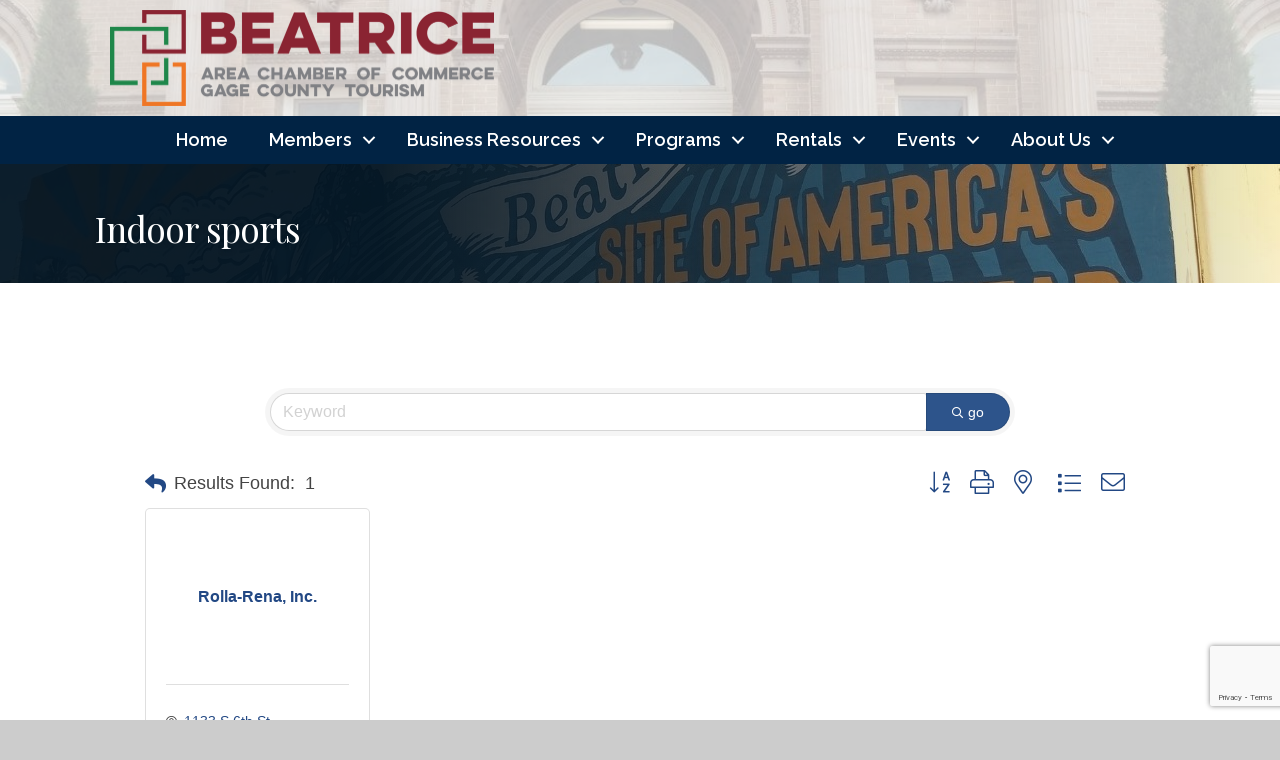

--- FILE ---
content_type: text/html; charset=utf-8
request_url: https://www.google.com/recaptcha/enterprise/anchor?ar=1&k=6LfI_T8rAAAAAMkWHrLP_GfSf3tLy9tKa839wcWa&co=aHR0cHM6Ly9uZWJyYXNrYS5iZWF0cmljZWNoYW1iZXIuY29tOjQ0Mw..&hl=en&v=PoyoqOPhxBO7pBk68S4YbpHZ&size=invisible&anchor-ms=20000&execute-ms=30000&cb=pqbklw6jrl2o
body_size: 48741
content:
<!DOCTYPE HTML><html dir="ltr" lang="en"><head><meta http-equiv="Content-Type" content="text/html; charset=UTF-8">
<meta http-equiv="X-UA-Compatible" content="IE=edge">
<title>reCAPTCHA</title>
<style type="text/css">
/* cyrillic-ext */
@font-face {
  font-family: 'Roboto';
  font-style: normal;
  font-weight: 400;
  font-stretch: 100%;
  src: url(//fonts.gstatic.com/s/roboto/v48/KFO7CnqEu92Fr1ME7kSn66aGLdTylUAMa3GUBHMdazTgWw.woff2) format('woff2');
  unicode-range: U+0460-052F, U+1C80-1C8A, U+20B4, U+2DE0-2DFF, U+A640-A69F, U+FE2E-FE2F;
}
/* cyrillic */
@font-face {
  font-family: 'Roboto';
  font-style: normal;
  font-weight: 400;
  font-stretch: 100%;
  src: url(//fonts.gstatic.com/s/roboto/v48/KFO7CnqEu92Fr1ME7kSn66aGLdTylUAMa3iUBHMdazTgWw.woff2) format('woff2');
  unicode-range: U+0301, U+0400-045F, U+0490-0491, U+04B0-04B1, U+2116;
}
/* greek-ext */
@font-face {
  font-family: 'Roboto';
  font-style: normal;
  font-weight: 400;
  font-stretch: 100%;
  src: url(//fonts.gstatic.com/s/roboto/v48/KFO7CnqEu92Fr1ME7kSn66aGLdTylUAMa3CUBHMdazTgWw.woff2) format('woff2');
  unicode-range: U+1F00-1FFF;
}
/* greek */
@font-face {
  font-family: 'Roboto';
  font-style: normal;
  font-weight: 400;
  font-stretch: 100%;
  src: url(//fonts.gstatic.com/s/roboto/v48/KFO7CnqEu92Fr1ME7kSn66aGLdTylUAMa3-UBHMdazTgWw.woff2) format('woff2');
  unicode-range: U+0370-0377, U+037A-037F, U+0384-038A, U+038C, U+038E-03A1, U+03A3-03FF;
}
/* math */
@font-face {
  font-family: 'Roboto';
  font-style: normal;
  font-weight: 400;
  font-stretch: 100%;
  src: url(//fonts.gstatic.com/s/roboto/v48/KFO7CnqEu92Fr1ME7kSn66aGLdTylUAMawCUBHMdazTgWw.woff2) format('woff2');
  unicode-range: U+0302-0303, U+0305, U+0307-0308, U+0310, U+0312, U+0315, U+031A, U+0326-0327, U+032C, U+032F-0330, U+0332-0333, U+0338, U+033A, U+0346, U+034D, U+0391-03A1, U+03A3-03A9, U+03B1-03C9, U+03D1, U+03D5-03D6, U+03F0-03F1, U+03F4-03F5, U+2016-2017, U+2034-2038, U+203C, U+2040, U+2043, U+2047, U+2050, U+2057, U+205F, U+2070-2071, U+2074-208E, U+2090-209C, U+20D0-20DC, U+20E1, U+20E5-20EF, U+2100-2112, U+2114-2115, U+2117-2121, U+2123-214F, U+2190, U+2192, U+2194-21AE, U+21B0-21E5, U+21F1-21F2, U+21F4-2211, U+2213-2214, U+2216-22FF, U+2308-230B, U+2310, U+2319, U+231C-2321, U+2336-237A, U+237C, U+2395, U+239B-23B7, U+23D0, U+23DC-23E1, U+2474-2475, U+25AF, U+25B3, U+25B7, U+25BD, U+25C1, U+25CA, U+25CC, U+25FB, U+266D-266F, U+27C0-27FF, U+2900-2AFF, U+2B0E-2B11, U+2B30-2B4C, U+2BFE, U+3030, U+FF5B, U+FF5D, U+1D400-1D7FF, U+1EE00-1EEFF;
}
/* symbols */
@font-face {
  font-family: 'Roboto';
  font-style: normal;
  font-weight: 400;
  font-stretch: 100%;
  src: url(//fonts.gstatic.com/s/roboto/v48/KFO7CnqEu92Fr1ME7kSn66aGLdTylUAMaxKUBHMdazTgWw.woff2) format('woff2');
  unicode-range: U+0001-000C, U+000E-001F, U+007F-009F, U+20DD-20E0, U+20E2-20E4, U+2150-218F, U+2190, U+2192, U+2194-2199, U+21AF, U+21E6-21F0, U+21F3, U+2218-2219, U+2299, U+22C4-22C6, U+2300-243F, U+2440-244A, U+2460-24FF, U+25A0-27BF, U+2800-28FF, U+2921-2922, U+2981, U+29BF, U+29EB, U+2B00-2BFF, U+4DC0-4DFF, U+FFF9-FFFB, U+10140-1018E, U+10190-1019C, U+101A0, U+101D0-101FD, U+102E0-102FB, U+10E60-10E7E, U+1D2C0-1D2D3, U+1D2E0-1D37F, U+1F000-1F0FF, U+1F100-1F1AD, U+1F1E6-1F1FF, U+1F30D-1F30F, U+1F315, U+1F31C, U+1F31E, U+1F320-1F32C, U+1F336, U+1F378, U+1F37D, U+1F382, U+1F393-1F39F, U+1F3A7-1F3A8, U+1F3AC-1F3AF, U+1F3C2, U+1F3C4-1F3C6, U+1F3CA-1F3CE, U+1F3D4-1F3E0, U+1F3ED, U+1F3F1-1F3F3, U+1F3F5-1F3F7, U+1F408, U+1F415, U+1F41F, U+1F426, U+1F43F, U+1F441-1F442, U+1F444, U+1F446-1F449, U+1F44C-1F44E, U+1F453, U+1F46A, U+1F47D, U+1F4A3, U+1F4B0, U+1F4B3, U+1F4B9, U+1F4BB, U+1F4BF, U+1F4C8-1F4CB, U+1F4D6, U+1F4DA, U+1F4DF, U+1F4E3-1F4E6, U+1F4EA-1F4ED, U+1F4F7, U+1F4F9-1F4FB, U+1F4FD-1F4FE, U+1F503, U+1F507-1F50B, U+1F50D, U+1F512-1F513, U+1F53E-1F54A, U+1F54F-1F5FA, U+1F610, U+1F650-1F67F, U+1F687, U+1F68D, U+1F691, U+1F694, U+1F698, U+1F6AD, U+1F6B2, U+1F6B9-1F6BA, U+1F6BC, U+1F6C6-1F6CF, U+1F6D3-1F6D7, U+1F6E0-1F6EA, U+1F6F0-1F6F3, U+1F6F7-1F6FC, U+1F700-1F7FF, U+1F800-1F80B, U+1F810-1F847, U+1F850-1F859, U+1F860-1F887, U+1F890-1F8AD, U+1F8B0-1F8BB, U+1F8C0-1F8C1, U+1F900-1F90B, U+1F93B, U+1F946, U+1F984, U+1F996, U+1F9E9, U+1FA00-1FA6F, U+1FA70-1FA7C, U+1FA80-1FA89, U+1FA8F-1FAC6, U+1FACE-1FADC, U+1FADF-1FAE9, U+1FAF0-1FAF8, U+1FB00-1FBFF;
}
/* vietnamese */
@font-face {
  font-family: 'Roboto';
  font-style: normal;
  font-weight: 400;
  font-stretch: 100%;
  src: url(//fonts.gstatic.com/s/roboto/v48/KFO7CnqEu92Fr1ME7kSn66aGLdTylUAMa3OUBHMdazTgWw.woff2) format('woff2');
  unicode-range: U+0102-0103, U+0110-0111, U+0128-0129, U+0168-0169, U+01A0-01A1, U+01AF-01B0, U+0300-0301, U+0303-0304, U+0308-0309, U+0323, U+0329, U+1EA0-1EF9, U+20AB;
}
/* latin-ext */
@font-face {
  font-family: 'Roboto';
  font-style: normal;
  font-weight: 400;
  font-stretch: 100%;
  src: url(//fonts.gstatic.com/s/roboto/v48/KFO7CnqEu92Fr1ME7kSn66aGLdTylUAMa3KUBHMdazTgWw.woff2) format('woff2');
  unicode-range: U+0100-02BA, U+02BD-02C5, U+02C7-02CC, U+02CE-02D7, U+02DD-02FF, U+0304, U+0308, U+0329, U+1D00-1DBF, U+1E00-1E9F, U+1EF2-1EFF, U+2020, U+20A0-20AB, U+20AD-20C0, U+2113, U+2C60-2C7F, U+A720-A7FF;
}
/* latin */
@font-face {
  font-family: 'Roboto';
  font-style: normal;
  font-weight: 400;
  font-stretch: 100%;
  src: url(//fonts.gstatic.com/s/roboto/v48/KFO7CnqEu92Fr1ME7kSn66aGLdTylUAMa3yUBHMdazQ.woff2) format('woff2');
  unicode-range: U+0000-00FF, U+0131, U+0152-0153, U+02BB-02BC, U+02C6, U+02DA, U+02DC, U+0304, U+0308, U+0329, U+2000-206F, U+20AC, U+2122, U+2191, U+2193, U+2212, U+2215, U+FEFF, U+FFFD;
}
/* cyrillic-ext */
@font-face {
  font-family: 'Roboto';
  font-style: normal;
  font-weight: 500;
  font-stretch: 100%;
  src: url(//fonts.gstatic.com/s/roboto/v48/KFO7CnqEu92Fr1ME7kSn66aGLdTylUAMa3GUBHMdazTgWw.woff2) format('woff2');
  unicode-range: U+0460-052F, U+1C80-1C8A, U+20B4, U+2DE0-2DFF, U+A640-A69F, U+FE2E-FE2F;
}
/* cyrillic */
@font-face {
  font-family: 'Roboto';
  font-style: normal;
  font-weight: 500;
  font-stretch: 100%;
  src: url(//fonts.gstatic.com/s/roboto/v48/KFO7CnqEu92Fr1ME7kSn66aGLdTylUAMa3iUBHMdazTgWw.woff2) format('woff2');
  unicode-range: U+0301, U+0400-045F, U+0490-0491, U+04B0-04B1, U+2116;
}
/* greek-ext */
@font-face {
  font-family: 'Roboto';
  font-style: normal;
  font-weight: 500;
  font-stretch: 100%;
  src: url(//fonts.gstatic.com/s/roboto/v48/KFO7CnqEu92Fr1ME7kSn66aGLdTylUAMa3CUBHMdazTgWw.woff2) format('woff2');
  unicode-range: U+1F00-1FFF;
}
/* greek */
@font-face {
  font-family: 'Roboto';
  font-style: normal;
  font-weight: 500;
  font-stretch: 100%;
  src: url(//fonts.gstatic.com/s/roboto/v48/KFO7CnqEu92Fr1ME7kSn66aGLdTylUAMa3-UBHMdazTgWw.woff2) format('woff2');
  unicode-range: U+0370-0377, U+037A-037F, U+0384-038A, U+038C, U+038E-03A1, U+03A3-03FF;
}
/* math */
@font-face {
  font-family: 'Roboto';
  font-style: normal;
  font-weight: 500;
  font-stretch: 100%;
  src: url(//fonts.gstatic.com/s/roboto/v48/KFO7CnqEu92Fr1ME7kSn66aGLdTylUAMawCUBHMdazTgWw.woff2) format('woff2');
  unicode-range: U+0302-0303, U+0305, U+0307-0308, U+0310, U+0312, U+0315, U+031A, U+0326-0327, U+032C, U+032F-0330, U+0332-0333, U+0338, U+033A, U+0346, U+034D, U+0391-03A1, U+03A3-03A9, U+03B1-03C9, U+03D1, U+03D5-03D6, U+03F0-03F1, U+03F4-03F5, U+2016-2017, U+2034-2038, U+203C, U+2040, U+2043, U+2047, U+2050, U+2057, U+205F, U+2070-2071, U+2074-208E, U+2090-209C, U+20D0-20DC, U+20E1, U+20E5-20EF, U+2100-2112, U+2114-2115, U+2117-2121, U+2123-214F, U+2190, U+2192, U+2194-21AE, U+21B0-21E5, U+21F1-21F2, U+21F4-2211, U+2213-2214, U+2216-22FF, U+2308-230B, U+2310, U+2319, U+231C-2321, U+2336-237A, U+237C, U+2395, U+239B-23B7, U+23D0, U+23DC-23E1, U+2474-2475, U+25AF, U+25B3, U+25B7, U+25BD, U+25C1, U+25CA, U+25CC, U+25FB, U+266D-266F, U+27C0-27FF, U+2900-2AFF, U+2B0E-2B11, U+2B30-2B4C, U+2BFE, U+3030, U+FF5B, U+FF5D, U+1D400-1D7FF, U+1EE00-1EEFF;
}
/* symbols */
@font-face {
  font-family: 'Roboto';
  font-style: normal;
  font-weight: 500;
  font-stretch: 100%;
  src: url(//fonts.gstatic.com/s/roboto/v48/KFO7CnqEu92Fr1ME7kSn66aGLdTylUAMaxKUBHMdazTgWw.woff2) format('woff2');
  unicode-range: U+0001-000C, U+000E-001F, U+007F-009F, U+20DD-20E0, U+20E2-20E4, U+2150-218F, U+2190, U+2192, U+2194-2199, U+21AF, U+21E6-21F0, U+21F3, U+2218-2219, U+2299, U+22C4-22C6, U+2300-243F, U+2440-244A, U+2460-24FF, U+25A0-27BF, U+2800-28FF, U+2921-2922, U+2981, U+29BF, U+29EB, U+2B00-2BFF, U+4DC0-4DFF, U+FFF9-FFFB, U+10140-1018E, U+10190-1019C, U+101A0, U+101D0-101FD, U+102E0-102FB, U+10E60-10E7E, U+1D2C0-1D2D3, U+1D2E0-1D37F, U+1F000-1F0FF, U+1F100-1F1AD, U+1F1E6-1F1FF, U+1F30D-1F30F, U+1F315, U+1F31C, U+1F31E, U+1F320-1F32C, U+1F336, U+1F378, U+1F37D, U+1F382, U+1F393-1F39F, U+1F3A7-1F3A8, U+1F3AC-1F3AF, U+1F3C2, U+1F3C4-1F3C6, U+1F3CA-1F3CE, U+1F3D4-1F3E0, U+1F3ED, U+1F3F1-1F3F3, U+1F3F5-1F3F7, U+1F408, U+1F415, U+1F41F, U+1F426, U+1F43F, U+1F441-1F442, U+1F444, U+1F446-1F449, U+1F44C-1F44E, U+1F453, U+1F46A, U+1F47D, U+1F4A3, U+1F4B0, U+1F4B3, U+1F4B9, U+1F4BB, U+1F4BF, U+1F4C8-1F4CB, U+1F4D6, U+1F4DA, U+1F4DF, U+1F4E3-1F4E6, U+1F4EA-1F4ED, U+1F4F7, U+1F4F9-1F4FB, U+1F4FD-1F4FE, U+1F503, U+1F507-1F50B, U+1F50D, U+1F512-1F513, U+1F53E-1F54A, U+1F54F-1F5FA, U+1F610, U+1F650-1F67F, U+1F687, U+1F68D, U+1F691, U+1F694, U+1F698, U+1F6AD, U+1F6B2, U+1F6B9-1F6BA, U+1F6BC, U+1F6C6-1F6CF, U+1F6D3-1F6D7, U+1F6E0-1F6EA, U+1F6F0-1F6F3, U+1F6F7-1F6FC, U+1F700-1F7FF, U+1F800-1F80B, U+1F810-1F847, U+1F850-1F859, U+1F860-1F887, U+1F890-1F8AD, U+1F8B0-1F8BB, U+1F8C0-1F8C1, U+1F900-1F90B, U+1F93B, U+1F946, U+1F984, U+1F996, U+1F9E9, U+1FA00-1FA6F, U+1FA70-1FA7C, U+1FA80-1FA89, U+1FA8F-1FAC6, U+1FACE-1FADC, U+1FADF-1FAE9, U+1FAF0-1FAF8, U+1FB00-1FBFF;
}
/* vietnamese */
@font-face {
  font-family: 'Roboto';
  font-style: normal;
  font-weight: 500;
  font-stretch: 100%;
  src: url(//fonts.gstatic.com/s/roboto/v48/KFO7CnqEu92Fr1ME7kSn66aGLdTylUAMa3OUBHMdazTgWw.woff2) format('woff2');
  unicode-range: U+0102-0103, U+0110-0111, U+0128-0129, U+0168-0169, U+01A0-01A1, U+01AF-01B0, U+0300-0301, U+0303-0304, U+0308-0309, U+0323, U+0329, U+1EA0-1EF9, U+20AB;
}
/* latin-ext */
@font-face {
  font-family: 'Roboto';
  font-style: normal;
  font-weight: 500;
  font-stretch: 100%;
  src: url(//fonts.gstatic.com/s/roboto/v48/KFO7CnqEu92Fr1ME7kSn66aGLdTylUAMa3KUBHMdazTgWw.woff2) format('woff2');
  unicode-range: U+0100-02BA, U+02BD-02C5, U+02C7-02CC, U+02CE-02D7, U+02DD-02FF, U+0304, U+0308, U+0329, U+1D00-1DBF, U+1E00-1E9F, U+1EF2-1EFF, U+2020, U+20A0-20AB, U+20AD-20C0, U+2113, U+2C60-2C7F, U+A720-A7FF;
}
/* latin */
@font-face {
  font-family: 'Roboto';
  font-style: normal;
  font-weight: 500;
  font-stretch: 100%;
  src: url(//fonts.gstatic.com/s/roboto/v48/KFO7CnqEu92Fr1ME7kSn66aGLdTylUAMa3yUBHMdazQ.woff2) format('woff2');
  unicode-range: U+0000-00FF, U+0131, U+0152-0153, U+02BB-02BC, U+02C6, U+02DA, U+02DC, U+0304, U+0308, U+0329, U+2000-206F, U+20AC, U+2122, U+2191, U+2193, U+2212, U+2215, U+FEFF, U+FFFD;
}
/* cyrillic-ext */
@font-face {
  font-family: 'Roboto';
  font-style: normal;
  font-weight: 900;
  font-stretch: 100%;
  src: url(//fonts.gstatic.com/s/roboto/v48/KFO7CnqEu92Fr1ME7kSn66aGLdTylUAMa3GUBHMdazTgWw.woff2) format('woff2');
  unicode-range: U+0460-052F, U+1C80-1C8A, U+20B4, U+2DE0-2DFF, U+A640-A69F, U+FE2E-FE2F;
}
/* cyrillic */
@font-face {
  font-family: 'Roboto';
  font-style: normal;
  font-weight: 900;
  font-stretch: 100%;
  src: url(//fonts.gstatic.com/s/roboto/v48/KFO7CnqEu92Fr1ME7kSn66aGLdTylUAMa3iUBHMdazTgWw.woff2) format('woff2');
  unicode-range: U+0301, U+0400-045F, U+0490-0491, U+04B0-04B1, U+2116;
}
/* greek-ext */
@font-face {
  font-family: 'Roboto';
  font-style: normal;
  font-weight: 900;
  font-stretch: 100%;
  src: url(//fonts.gstatic.com/s/roboto/v48/KFO7CnqEu92Fr1ME7kSn66aGLdTylUAMa3CUBHMdazTgWw.woff2) format('woff2');
  unicode-range: U+1F00-1FFF;
}
/* greek */
@font-face {
  font-family: 'Roboto';
  font-style: normal;
  font-weight: 900;
  font-stretch: 100%;
  src: url(//fonts.gstatic.com/s/roboto/v48/KFO7CnqEu92Fr1ME7kSn66aGLdTylUAMa3-UBHMdazTgWw.woff2) format('woff2');
  unicode-range: U+0370-0377, U+037A-037F, U+0384-038A, U+038C, U+038E-03A1, U+03A3-03FF;
}
/* math */
@font-face {
  font-family: 'Roboto';
  font-style: normal;
  font-weight: 900;
  font-stretch: 100%;
  src: url(//fonts.gstatic.com/s/roboto/v48/KFO7CnqEu92Fr1ME7kSn66aGLdTylUAMawCUBHMdazTgWw.woff2) format('woff2');
  unicode-range: U+0302-0303, U+0305, U+0307-0308, U+0310, U+0312, U+0315, U+031A, U+0326-0327, U+032C, U+032F-0330, U+0332-0333, U+0338, U+033A, U+0346, U+034D, U+0391-03A1, U+03A3-03A9, U+03B1-03C9, U+03D1, U+03D5-03D6, U+03F0-03F1, U+03F4-03F5, U+2016-2017, U+2034-2038, U+203C, U+2040, U+2043, U+2047, U+2050, U+2057, U+205F, U+2070-2071, U+2074-208E, U+2090-209C, U+20D0-20DC, U+20E1, U+20E5-20EF, U+2100-2112, U+2114-2115, U+2117-2121, U+2123-214F, U+2190, U+2192, U+2194-21AE, U+21B0-21E5, U+21F1-21F2, U+21F4-2211, U+2213-2214, U+2216-22FF, U+2308-230B, U+2310, U+2319, U+231C-2321, U+2336-237A, U+237C, U+2395, U+239B-23B7, U+23D0, U+23DC-23E1, U+2474-2475, U+25AF, U+25B3, U+25B7, U+25BD, U+25C1, U+25CA, U+25CC, U+25FB, U+266D-266F, U+27C0-27FF, U+2900-2AFF, U+2B0E-2B11, U+2B30-2B4C, U+2BFE, U+3030, U+FF5B, U+FF5D, U+1D400-1D7FF, U+1EE00-1EEFF;
}
/* symbols */
@font-face {
  font-family: 'Roboto';
  font-style: normal;
  font-weight: 900;
  font-stretch: 100%;
  src: url(//fonts.gstatic.com/s/roboto/v48/KFO7CnqEu92Fr1ME7kSn66aGLdTylUAMaxKUBHMdazTgWw.woff2) format('woff2');
  unicode-range: U+0001-000C, U+000E-001F, U+007F-009F, U+20DD-20E0, U+20E2-20E4, U+2150-218F, U+2190, U+2192, U+2194-2199, U+21AF, U+21E6-21F0, U+21F3, U+2218-2219, U+2299, U+22C4-22C6, U+2300-243F, U+2440-244A, U+2460-24FF, U+25A0-27BF, U+2800-28FF, U+2921-2922, U+2981, U+29BF, U+29EB, U+2B00-2BFF, U+4DC0-4DFF, U+FFF9-FFFB, U+10140-1018E, U+10190-1019C, U+101A0, U+101D0-101FD, U+102E0-102FB, U+10E60-10E7E, U+1D2C0-1D2D3, U+1D2E0-1D37F, U+1F000-1F0FF, U+1F100-1F1AD, U+1F1E6-1F1FF, U+1F30D-1F30F, U+1F315, U+1F31C, U+1F31E, U+1F320-1F32C, U+1F336, U+1F378, U+1F37D, U+1F382, U+1F393-1F39F, U+1F3A7-1F3A8, U+1F3AC-1F3AF, U+1F3C2, U+1F3C4-1F3C6, U+1F3CA-1F3CE, U+1F3D4-1F3E0, U+1F3ED, U+1F3F1-1F3F3, U+1F3F5-1F3F7, U+1F408, U+1F415, U+1F41F, U+1F426, U+1F43F, U+1F441-1F442, U+1F444, U+1F446-1F449, U+1F44C-1F44E, U+1F453, U+1F46A, U+1F47D, U+1F4A3, U+1F4B0, U+1F4B3, U+1F4B9, U+1F4BB, U+1F4BF, U+1F4C8-1F4CB, U+1F4D6, U+1F4DA, U+1F4DF, U+1F4E3-1F4E6, U+1F4EA-1F4ED, U+1F4F7, U+1F4F9-1F4FB, U+1F4FD-1F4FE, U+1F503, U+1F507-1F50B, U+1F50D, U+1F512-1F513, U+1F53E-1F54A, U+1F54F-1F5FA, U+1F610, U+1F650-1F67F, U+1F687, U+1F68D, U+1F691, U+1F694, U+1F698, U+1F6AD, U+1F6B2, U+1F6B9-1F6BA, U+1F6BC, U+1F6C6-1F6CF, U+1F6D3-1F6D7, U+1F6E0-1F6EA, U+1F6F0-1F6F3, U+1F6F7-1F6FC, U+1F700-1F7FF, U+1F800-1F80B, U+1F810-1F847, U+1F850-1F859, U+1F860-1F887, U+1F890-1F8AD, U+1F8B0-1F8BB, U+1F8C0-1F8C1, U+1F900-1F90B, U+1F93B, U+1F946, U+1F984, U+1F996, U+1F9E9, U+1FA00-1FA6F, U+1FA70-1FA7C, U+1FA80-1FA89, U+1FA8F-1FAC6, U+1FACE-1FADC, U+1FADF-1FAE9, U+1FAF0-1FAF8, U+1FB00-1FBFF;
}
/* vietnamese */
@font-face {
  font-family: 'Roboto';
  font-style: normal;
  font-weight: 900;
  font-stretch: 100%;
  src: url(//fonts.gstatic.com/s/roboto/v48/KFO7CnqEu92Fr1ME7kSn66aGLdTylUAMa3OUBHMdazTgWw.woff2) format('woff2');
  unicode-range: U+0102-0103, U+0110-0111, U+0128-0129, U+0168-0169, U+01A0-01A1, U+01AF-01B0, U+0300-0301, U+0303-0304, U+0308-0309, U+0323, U+0329, U+1EA0-1EF9, U+20AB;
}
/* latin-ext */
@font-face {
  font-family: 'Roboto';
  font-style: normal;
  font-weight: 900;
  font-stretch: 100%;
  src: url(//fonts.gstatic.com/s/roboto/v48/KFO7CnqEu92Fr1ME7kSn66aGLdTylUAMa3KUBHMdazTgWw.woff2) format('woff2');
  unicode-range: U+0100-02BA, U+02BD-02C5, U+02C7-02CC, U+02CE-02D7, U+02DD-02FF, U+0304, U+0308, U+0329, U+1D00-1DBF, U+1E00-1E9F, U+1EF2-1EFF, U+2020, U+20A0-20AB, U+20AD-20C0, U+2113, U+2C60-2C7F, U+A720-A7FF;
}
/* latin */
@font-face {
  font-family: 'Roboto';
  font-style: normal;
  font-weight: 900;
  font-stretch: 100%;
  src: url(//fonts.gstatic.com/s/roboto/v48/KFO7CnqEu92Fr1ME7kSn66aGLdTylUAMa3yUBHMdazQ.woff2) format('woff2');
  unicode-range: U+0000-00FF, U+0131, U+0152-0153, U+02BB-02BC, U+02C6, U+02DA, U+02DC, U+0304, U+0308, U+0329, U+2000-206F, U+20AC, U+2122, U+2191, U+2193, U+2212, U+2215, U+FEFF, U+FFFD;
}

</style>
<link rel="stylesheet" type="text/css" href="https://www.gstatic.com/recaptcha/releases/PoyoqOPhxBO7pBk68S4YbpHZ/styles__ltr.css">
<script nonce="R1FEZzd3mEkXb6_oxv5Rpw" type="text/javascript">window['__recaptcha_api'] = 'https://www.google.com/recaptcha/enterprise/';</script>
<script type="text/javascript" src="https://www.gstatic.com/recaptcha/releases/PoyoqOPhxBO7pBk68S4YbpHZ/recaptcha__en.js" nonce="R1FEZzd3mEkXb6_oxv5Rpw">
      
    </script></head>
<body><div id="rc-anchor-alert" class="rc-anchor-alert"></div>
<input type="hidden" id="recaptcha-token" value="[base64]">
<script type="text/javascript" nonce="R1FEZzd3mEkXb6_oxv5Rpw">
      recaptcha.anchor.Main.init("[\x22ainput\x22,[\x22bgdata\x22,\x22\x22,\[base64]/[base64]/[base64]/ZyhXLGgpOnEoW04sMjEsbF0sVywwKSxoKSxmYWxzZSxmYWxzZSl9Y2F0Y2goayl7RygzNTgsVyk/[base64]/[base64]/[base64]/[base64]/[base64]/[base64]/[base64]/bmV3IEJbT10oRFswXSk6dz09Mj9uZXcgQltPXShEWzBdLERbMV0pOnc9PTM/bmV3IEJbT10oRFswXSxEWzFdLERbMl0pOnc9PTQ/[base64]/[base64]/[base64]/[base64]/[base64]\\u003d\x22,\[base64]\\u003d\\u003d\x22,\x22w7VaAsO/eWLCvFd8w6oiHGFEMUzCrsKmwoYeUcOBw77Dq8O2w7BFVxhbKsOsw4lGw4FVLS4aT2PCo8KYFErDusO6w5Q9IijDgMKWwq3CvGPDmj3Dl8KIennDsg0oDlbDosO2wpfClcKhRsOhD09LwoE4w6/CgcOSw7PDsRAfZXFUOw1Fw6ZZwpI/w6kwRMKEwoVdwqYmwqXCosODEsKnKi9vci7DjsO9w60/EMKDwoc+XsK6wpldGcOVKsOlb8O5M8KswrrDjxjDtMKNVGtgf8ODw7xswr/Cv3dOX8KFwpgUJxPCjh45MCk+WT7DsMK8w7zChlvClsKFw408w4Ucwq4TLcOPwr8vw4MHw6nDtH5GK8KWw58Ew5kGwrbCskEPN2bCu8O/VzMbw6LCvsOIwovCrnHDtcKQC0odMEYWwrgswqLDpA/Cn1VywqxiX2LCmcKcT8OoY8KqwrTDucKJwo7CrwPDhG4mw6nDmsKZwqhzecK7CXLCt8O2XHTDpT93w45KwrITFxPCtUpsw7rCvsKIwqErw7Eewp/[base64]/[base64]/[base64]/DnsK6w7DCtsOfw6bDtjQHwqcqw6/DocOjwr3DvG3Cq8O6w5RqGhItC0XDjixNcjPDnTHDjCAaWMKdwqvDkkLCtgRPJsKTw4BiJsK7MDzCucK/[base64]/[base64]/CmMKoSMK6fBUUJMOWwoUPbcOdwolGacKmPA5jwqNzI8OewqfCqsOVQjlEwrhOw4XCuDjCi8KDw5NmEh7CtsKRw73CgxVGHcKTwrDDoEXDo8KQw7cPw6prFn3CisKRw4jDp1bCiMK/fsO/KiVewoTCiRszTCo6wo1yw63CpcO/wq/DmMOJwoLDhVHCncKGw5gUw68fw61UMMKSwqvCvUjCsyfCgD1oJ8KFG8KBCFViw6A5eMOiwooBwqRsXcKww7g2w5FzS8Omw49bDsOeAMOYw5o8wooML8OqwpBMfTBbV0dww6MTBTjDiHxawr3DoGvDnsKydBfClcKowq/DgsOMwrg9wponYBRhDG9ofMK7w6E/GE8Mw6QseMKYwpPDp8OLSjjDicKsw55pBCvCtBwTwpJewptZbsKewpnCoGwfRsODw4EswoHDlzHCv8OlF8O/M8KOHk3DnQXCvcOyw5zCtgwyXcOKw57ChcOWFm/[base64]/wpkswowKwpAjwo9qwqMSIkHDiFgEEA3CisO9w4cTGsKwwoZMw43CoRDClxdew7/[base64]/Dl8Ouw53CiypcVMOYw7fCncKkwqVzwrwlSsKXLm7Dm2PCj8KSwrPCjMKSwrB3woLDp3/CsC/Cs8Kww71KGUpOXQbCqnTDnl7Cn8OjwqfCjsOUCMOGM8O2w4hQXMKmwoJowpZZw4Ecw6VsH8OFwp3CvDvDgMKXMVAXP8OEwofDuyMMwoZuT8OSPcOpfgHCqXtIc2zCuzMlw6Y7f8KWL8KCw73Dq13CmTrDncKfasKowovCt0/DtWHCrgnDuhYADsOBwrnCnhItwodtw5rCgEdmC08OOl0RwpvDphzDhcOFejjCvMOMbEd6wrABwoZ+w4Vcw6LDsE4xw43DgDnCo8OGP1nCjCsXw7LCpB4nH3jCrT8iRMOSb0TCtCEuw4jDlsKCwoEBSUjCihkzBsK7GcObwo/[base64]/DsRBZw6lDw5DDksKOwo/Ci1zCosOGwogqwpDCj8OfbsK6OjMTwp0qIcOmJsKOXGQda8KiwojClzHDrlRIw5ZtHMKDwqnDr8Ohw6dfZMOqw4/Cn3LCknAyc0oGw6s9ED7Ct8O4w7cTEDZhI3khwrUXw71aVcO3BTEEwpQAw4lUeRHDpMOEwr9hw6zDjkdUfcOlfiBmR8Oow7fDhcOgOcKFMcOzXcO8w4M+O016wpRmCmnCqDnCs8KJw6Eiw4A/[base64]/wpvCs8KAwo7CpHMHw4AmDBvDisK3w6h3VsOtQ0o2w7QjRcKlwrPChHlKwqPCr1vCg8ODw7sdTRDDo8K/wrwfQzTDlcOqJcOKSsOKw4YJw6weGTjDt8OeCsOzE8ODNEfDjV0pw5jCtcO6DkHCqEHCiyhew5DChSIHDMOMFMO5wp3CvHwCwp3Dl0PDgXvCv0/CqnbCo2zCm8KjwrIKQ8KNXFLDng3Cl8OyccOTdnzDnUjChkPDsWrCosK9Ij9Fwr5bw6vDq8K2w7rDs3DCpsO1wrTClsOUeA/CmT/DoMOLDsKXaMOAdsOwY8KRw47DkcOEw7VjUETCiQnCisOvYcKGwq7Cn8OoO1F+AsOyw6obLhMrw598IirDm8OWI8KUw5pJU8O6wr8jw7nDgsOJw6nCjcO7w6PCrMK0WR/CvCF+woDDtDfCj2bCnMKED8Ohw6RQHcO1w4RPbsKZw6pOfXs+w5VIwrDClsK5w5LDr8OXbkgoXMOBwpjCp2rCucOzaMKUwrLDpcOWw7PCjQrCpcO5wpQYfsO1ClxQD8OkLgbDnFc0DsO2NcKSw61tBcOCw5/CqQMECGItw6AFwpfDq8OXwrHCscKedx5EasKqw6U5wqvCiVwhUsK/wobCkcODNWxpTcOiwpp9wqnDjsOODXrCjB/[base64]/wobCtVPChkMwwrxjwoXDjsK4LSNGw6g8wofDlMOow55iIUPDkcOhGcOib8K5HHk8Yz8QScOFwqpEElLDlsKGe8KpXsKlwrbCvMOfw7ZtHcKSV8KyHG5WVcK4XcKHOsKhw6gQGsOGwqTDosKlZXvDkm/DlcKMDMKAwpccw7LDpsOKw6TCo8K/MmDDoMOgNXDDnMO0w6jCicKZWl3CvcKwasKawrUvwqLDgcK/VhPCrXt+R8KowoHCuyHCvkJBdnjCvsKPXjvCjifCuMOpL3Q3UmvCpkDCscKwICbDu0nCsMKvZ8OVw4Qkw5vDi8ONwokgw7jDtix+wq7CpU3CpRHDucOJwp4DL3fCp8OEwobCpCvCs8O8VsOjwrtLEcOOATLCusK0wrfCr0rDu2Y8wqxcE3cfb04iw5g/wojCqkFiHcKjw7F9csK5w7fCk8O0wqXDtS9Pwrp1w4gPw6pnFDvDgXQpIcKuwrDDowzDg0Q5D0nCq8OqFMOEw7bDvnXCoChDw4wKwpHCpTnDrhjDh8OZEsO2w4o/[base64]/[base64]/CiH7Dn2UVe0h7w4lObcK4w6XCo8K9wqDCvsK0w7Jkwpltw4low4Q4w4rCrmvCn8KVMcKNaWt6K8KtwotBeMOmKiF9Y8OCMTjCixUBw79RVcKoD2TCpAvCgcK0GcOBw6bDt3jCqArDnQd/O8Oxw4/CiBlbWQHCv8KuLsKFw5wtw68jw7DCksKXG30ZDG9nNsKSQMKCJ8OrUMOzUzVBMBRCwrwoNcKpSMKPUMOewpTDuMOrw6IzwojCvxI3w6s4w4LCiMKfaMKVIXwBwpvDvzAAfmduSyARwpxIRcOpw6/DpSfDgWbCu0UuMMOEOMKWw7zDksK2BC3DjsKPfnTDg8OWKsOWDj9tI8O7wqbDl8KYwrrCjn3DjcOXN8ONw47Dq8KxJcKgGMKww7dyEWMEw6DCpV/DocOvUlPCl3LCnWN3w67DuzZDCsKVwpTCoUXCqws1w6Mzw7DCglPCh0HDklzDg8ONEMOZw7ISVcO+OEXDmsOHw6nDqmoqBsOPwqLDg03Cl31sEsK1SkzDoMK5c1HCrRPDisKUF8O/woxVRyDCqRjCjC4Bw6jDnFvCksOCwpUWVRJbRRhODF09FMO8woghZ0XClMOpworClMOlw5TDul3CvsKpw7HDpMOww6MsUyrDiUcdwpPCjMOZDcOjw4nDjT/Cn39Fw5ASwpRMRcO/wq/Ct8OuShNBJT7DpRROwq/DhMKKw5NWT0XDpGAjw7RzaMO9wrDClGoCw49pRsOBwrAUw4cPfX0SwqofMTE5IQvCucO6w5gYw7XCnmNqHMKGbcKxwpFwLRnCrhMEw4ELFcOfwrFZRxvDicOcwpkzTnM+wrLCkkwXEn8Cwo05e8KPbsO5LVJVXMOgDS7DqC/CuB8IBAp9d8KTw6TCk2VDw4oABmUEwqBRYmTCvinClcOScGVCNcOrC8Opw546wpLCqMOzYUBDwp/CsU5bw54IPsO6KwkcYFUvW8KxwpjDg8Opw5jDicOsw69hw4d+FUfCp8K/Y33DjABFw6U4aMKfw7LCgsKnwoHDpcOaw7UBwo4rw5zDgMK9CcKswovDtlZGd27Cg8Kfw5Vyw48LwqIewrLCriE5aCFoHmxMHcO8IcKCe8O6woDDtcKjOMOHw4pswqhkwrccMhrDsDhDVwnCoDLCsMOJw5rCmXNFcsOgw6TDkcK0esOsw4PCiGRKw5/[base64]/CkSwZwpRhIMKVEyt9McOeUsOYw4nCmyPCgBYfEWPCv8KQOjgEZ1dxwpLDgMKLC8KTw5cKw4RWPX8jI8KNZMO1wrHDuMKhDcOWwrkcwpfCpBvCvsONwovCrl4Mw6g4w4/[base64]/CpjXCtVNNwq7CisK/[base64]/[base64]/CkinCkQICw4/DqUjDv0XDkkfCuMOvw7bColxIUMOFwpHCmQpAwq/DijXChiDDqcKUXMKZMV/[base64]/CgcKyw4nDqXgGd8OgFcKGHSrCiwPDrl7DoMO+agzCtw9lwqp+w57CgsKVV2AFwp5jw4nCsmTCmWXDnDfCu8OAZw/ChVccAkE3w4Zsw7LCucOJT00FwpsyNE4gbA4JGx7CvcK/w67DuA3DjBBPbhpbw7DCsGPDlzHDmsKKBXLDmsKSSRbCiMKhMBMlAT12GCpfOU3DpBN8wpl6woUKOMOZWcKvwqrDsB1GMcKeak3CqsKCwq/CicO2wqrDscOIw5HCpRDDo8O6PcKjw7MXwpnCv1TCi2/DqVQow6Fnd8OiKi3DisKAw7ZrYsO4A1rDo1IAw5PDlsKdRcOwwp8zHMO8wooAXMOIw5lhEsKpBcK6awxuwqTDmgzDl8OWBsO0wr3CscOCwqZrw5PCu03CsMOvw5bCulbDosK0wo83w5nDlT5Ywr91OkzCoMOEwoXCnXAUXcOHHcKxDjcnfFLDoMOGwr/[base64]/[base64]/CksKMeQMAw7B0Xi/[base64]/ek56wpzDkcODwqkVDsONw4DCiXcaAcOOwrYnK8Oiw6VeFcO+wpvCrk7CnMOJf8OJAnfDjhQLw5nCmUfDsEQsw5pzUjxddzsMw6VFYhNUwqrDhgFwM8OEXMKHW1xJCALCtsK8woxUw4LDtF5Fw7zCsAIsS8K3DMKYNw3Dsk/Dl8KPM8K9wq3Dm8O0CcKJWsKRCkYqw7Fzw6XCgh5/KsO2wqY+w5/ChcKoMHPDl8Oaw64idnbCtHxcw6zDuHvDqMOWHMOjT8O9esOjPh/[base64]/wrc3GXDDq8KSwo1lwoI5wqPDhcKsw4ENwpxswrDDiMK6wqLChFvDpcO4KgVUXVtnwoUDw6ZoTMKQw6/Ck3RfCE3DtcKjwoBvwooxVMOrw61MfVDCl14Kw5wOw43Cr3DDuH8Uw5DDoWzCuDjCp8Oaw6wBDQcew5VOKsK8XcKEw7XClm7CkA/CjxfDocO2w7/Ds8K/VMOIWsOaw4pgw4oYPSlRa8KZNMO7w41Ofw94bWYlQ8KDDVtCTSTDm8KFwq0KwrA6Vg/DvsOmJ8OSVcK+wrnDrcKdLndww67CvVF1woxKA8KgfsKywprCql/[base64]/DjkHCgMKrJMOKeWkWBl3DlijCrsKVbsKaNcKfbmo1Qj5Ew64Cw7vCjcKgKMOtK8Kuw6V9QwgvwosYDRHDiVN7c1rDrB3CpsKkwpfDicKjw55fBGTDl8Ofw7/DoT5Wwp4VEMKew5XDvTXCrHxlF8Odw4ghE3wAG8O0CcK5Kz7CnC/CvAF+w7DCg3lyw6nDmRptwoTDrkl4e0kfNFDCtMKJEhN/[base64]/EnbDm8OEZWFcEMKAwpbCpzRZwq1TNnceVm7Ct3LDkcKEw4jDs8OyKC3DjsK2w67DhsK1dgdeLVvCl8Oqan/ChhQIwrNVw50CNWfDjsKdw6JyOTB+PMK4w49fK8Kzw4orPFZ/DQDDsHUNBsOAwoVhw5XCoVvDosO/wqF8UMKMPmdrB2Y5wrnDjMO1X8KXw5fDj2RwUyrDmTcxwr9rw5fCpWlDdjBFwobCtgtBc2AVDMO/AMODw71mw6zDvgDDoH5Aw7DDnBcjw6DCrjo3PMO/woRaw7XDo8OAw7TCosKRasOvw4fDjVpbw5xYw7JHAMKFMsK/wp80a8O1wq8Rwq8yRsOnw60gJRHDksO1wpAmwoE7ZsKjO8OswrvDicOoYQsgQinCtF/CoQLDlMOlBcK+wrvCmcOkNw4pJhfDiSQLMDdjFMKww5c0wpAlWDAGfMOTwpJldMO8wp98bcOlw4ICw7TCji/DoQNQEMKHwrHCvcKmw73DkcOjw67Cs8KBw5DCm8K5w61Gw5FrAcOAd8Kxw7hHw6TClyZXNlYhKsOmLy92ecKVFwvDgwNOSX0XwoXCp8OAw7DDrsKYcMO0XsK/eWJow5dlw7TCpUMmbcKmUFjDrljCqcKAAEbCjsKkL8ObfC5/IcOvP8OzDnjDhDdkwrIxwr8eSsOkwo3CvcK9woDDo8Otw6gGw7FKw7TCmljCv8OuwrTCtS3ClcOCwpcKe8KIUx/DlsOLKMKfV8KQwrbCn2jCrMKaQMKQGgIJw6jDscKEw7YjB8KMw7fCoQnCksKiP8KBw4ZQw4PCr8OAwoDDhTUAw6Ahw43DpcOGA8KwwrjCj8KuUsO3GidTw59Nwrl3wr7DqjrCg8K4BxsLw4zDl8KGSTgew47Cj8Otw4ElwobDiMOfw4PDk1V3e1DCkgclwp/Dv8ORQR3CjsOWc8KTEsKmwpjDgTdPwo7CnwgKLUXDn8OIb2R1QRBEwqFzw7ZYM8KWU8KWe3wGMU7DkMKueBp2wolSwrZELcKSSFkZwr/DlQ52w5PCgyVSworCusKuRVBaa2tBFSkBw5/DmcO4wpobwqrDvUvDp8OmHMK+KnXDu8KZf8KMwrLCgRPDq8O2ZsK4CEfCgCLDpsOcEDfChgvDkMKTScKVFlIzRlBTYlHChsKWw5kAwoNnGi09wqTCh8OLw6/CsMK4wobCqXI7AcOXYjTDvBcawpzCj8O4EcOhwr3Cv1PCksOUwqRQJ8KXwpHDmcOpWy48e8Kqw5LCrWA7Y1pZw4nDtsKMwok4YyjCvcKTw7TDvsOywonCoigKw5d2w7TDgTDDgsO6flNrJHE3w45oRsOsw7Jaf1LDrcK+wqHDsnA/A8KOLcKFwr8Cw4doG8K7TUDDoXUXbsOtwoV1wrsmb0tOwqYUbnPCrQTDmcKFw75gNsK+MGnDusOpw6rDpgPDqsOVw5zChcKsGMOjAhTCscKpw57DnzwfXzjDpDHDiWDDtcKwUgYrZcKpFMOvGkgQHA0iw41FR17DmHF1ISAeG8O3BxbCtsOAwoTDizE+D8OOd3/DvhzDmsKSfjVTwrs2FVXCiycDw5/DrUvDr8OKfXjCmsOfw75lBcO6BcOyPH/CqydKwq7CmR7Cr8KVwq7DjMKqGBh9wrhxwrQyb8K+EMO5wpbDploew43DqWFjw6bDtXzCp3ElwpgqZcOxb8OtwqkEdkrDpWsZc8KTC3PDn8Kjw5xMwrh6w54YwoXDgsKnw4XCsFvDu00YXcOnTHZ/O03Dsz9OwqDCmRPCrsOABER5w5IgFU5fw4TCr8OIC2LCqGEBfcOuLMKXLMKvNsO9woxww6HCoCEwNWnDgVrDk3nCnjtlVsK9w4ZlD8OVG3cEwo3DvMOlN0RQYsOYJMKawp/CqCLDljIEHEZXwr3Cs0rDvWbDo3FsBBh+w6TCsEvDo8O4w7Ysw5hfAGRow55sEidQK8OPw48bw4wfw6F9wqHDu8KJw7jCsgXDsA/Dl8KkSkNbbn3CksOSwo7CuGzDoSltQwXDksKxbcOuw65EbsKow7DDosKUc8KwOsO/wogsw55sw7dAwqPCk2DCpHQWYMKhw51Ew7I3bnpzwp8EwonDksK8w7HDv05/fsKgwoPCsD5vwpnCoMOsd8OOEVnDvC3Cj3jCksKsDUrDpsO+K8OEwp0cDlA6MFLCvcOrFRjDrGkAIR1+LXPClU/DtsOyOcOfHcOQCHHDoGvCvhvDnwhHwq4MGsODbMOqw6/Cmw0eE3DCssKBMCZHw5stwrx5wqgWeAAWwrE5EV3CkynCjX8Iwp7DvcKLw4F3w7vDr8KnVHQ0DMK6bsKiw7wwR8OfwoB9Ln46w47DmAcSfcOyasKUOcORwpgkbcKMw5TCj3UmQUAWA8OaEcKnw7QPMULDqXw6JcOJwqHDi1HDtxJmwp/DnSLDj8KAw4rDpU01GmIMMcOXwqEMC8KRwq3DtMK8wqDDkR85w7Nza1oqGsOQw47CunA9IMOkwr7Ci1hpE3zDjDcVWMKnBMKQUxPDpsOud8Kiwrw8wobDnxHDkBFEEAhFN1PDu8OxV2HDgcK/[base64]/CmBPDl8Ohw4TDmGomNzk+WlVRw6c2w69xw7paQ8OZZ8KVL8KTQw1bGSXDqCMResOqSCMuwo3CmlFowrTDkXnCtXXDvMKJwrnCv8KXMcOJTMKSEXXDrFLCpMOiw7bDjMKROAXCqMOtTcK6w5jDkz7Dq8KZesK2FRdWbRgeU8KJwrPCqHXCmMOHAMOQw6/CmRbDp8OEwo43wrNww75TGMKXLATDh8KBw7nCqcOnw6sdwqYce0DCmmU/GcKVw4fCuT/DicOObcKhYcOLw78lw5PDj1jCj14cY8O1ScO/MRRBAMKIIsOjwphGacKOYiDCkcKtw43DuMONSWfDpRIWQ8KfdmnDlMOOwpQZwq09fiohF8OnI8K9wr7DuMOtw4PCsMKnw7TCpyTCtsKMw6ZBQzfCjh/DosKbLcKUwr/Dg1JawrbDnBxTw6nDlWzDpVYoecOOw5ElwrVawoDCv8Otw7zDpkNsYX3DtcOGXhp/VMKhwrQLFUjDicOJw7rCgUZpw682PhsjwptdwqHDvMKEw6wzwrTDhcKww61WwoA6w45KAkfDpjpGJhNtw5Y4C2lqX8KQwrXDlFMqMX9kwqTDuMKgdBpzBgUew6/Cm8Oew5vCpcOgwr1Ww7fDj8OEwqVvecKGw7rCvsK2wrTDin4mw4LChsKiYMOgMcK0woXDucOVV8OtLyoXaEnDikUDwrEBwobDjg7DlhvCh8KJw7/CuQLDh8Oqbj3DsC1ywqYONcOsGETDvWXCqnYWBsOoFR3DtBBpw6vCpgcUw4bChA/DpglvwoxDQBwMwrchwoxwbC/[base64]/ZcKgDEnCmkFPBxxhw5lgPsK1c1/CoyjCpQBlKUHDq8K2wpVKb1vCllTDtk/DgsOoOsOidsOHwqx+HsKnY8Klw4QNwprDihZOwqMpHcO6wr7CgsOaGsOxI8OaYxHCucKwFMODw6Faw79QE2AZdsKUwozCkmXDtXnDjkjDkcKnwrZywqpTwpvCqnhXCVBIwqd2cynCqzQfVVvCiBfCrzR6KRstImHCuMKoNsO8XsOdw6/CiifDv8K5FsOhw4lrY8KmWFXCtMO9M19ZIsODH0jDucO+bD3Cj8Kgw6rDisOgI8KAMsKYSlxmGC7DtsKkPRHCqsKaw6/CiMOcACLChyU+CMKrE3/CpsKnw6QgcsKawrFNJcK5NMKKw67DksKewqbCjcO/w6ZcM8Kdwr4WdiF/[base64]/ClMKLwoFtN8KGw7/DohV/ecOPw5duwo4kw6dJwq8yRsKwIMONK8OLNToiYDdGWBnCrRzDt8K6VcOmwo9zMAo/EcKEwoTDvhvChEFLWsKOw4vCscOlw4LDvcKlIsOPw6nDjQLCq8OEwpnDoW8sfsOKwpNnwp8+wqATwrE4wpxOwqlhLV5lK8KuRsKtw65TbMO9wqfDtMOGw47DusK/[base64]/UcOxwqLCmlDCqcOWw5M4w4jDhSvCo8K0Dm3CjMOZQ8KmDH7Dnl/DmVM9wotNw5Rjwr/CvkrDt8KkclTCtcONHmHDrCnDqR4vwo/DrVw2wr8iwrLCh08uw4U6csKsWcKpwojDjRM6w5HCusOZRsOIwpdfw4QYwrjDuS0zFw7CimzCoMOww63DlH3Ct38MaF8+DsOowodUwq/DncKowo3Dn1/CgTMqwopESsKewoTCnMKaw4DDskYWwpRvb8ONwqbCmMOmRm0/woUnMcOsfMKew6kmfB7DvUAQwqrCiMKGe1Y2cG7DjMKhC8OOwpLDqMK5IcKEw5QrKsK2aTXDtAfDucKUVcK1w7nCqcKuwqlFagwMw6BtUzHDrcO/[base64]/CucO1B8O2J8O7w58dwqJCeGQCb0/Di8KgIhfDpMOhw5TCpcOpIGgIcMKzwr0vwozCpwRxPh5BwpQcw5YmCWdUesOTwqB0QFLCp2rClRQ9wqPDksOUw6E3w5DDphZLw4jCgMO7fcO8Mmo/Ag14wq/Drg3DmyphFwvCoMO9UcOBwqUqw6dEYMKLwobDlF3Dj1VbwpMnYsOMdMKKw67Ct0NawqFzUzDDv8KPw6fChlDDsMO1w7gJw5UKG33CoUEFfX/CvnLCisKQKsO2PcKNw4HCv8OGwrsrOcOawr0PQxXCusO5GgHCj2Jzck/ClcOGwpLDkcO7woFQwqbCoMKvw5lWw4hTw447wozCkSpMwrgpw45Wwq04JcKCK8OTYMKDw74FNcKewq91YcO9w4UEwq56woQCw5vCncODFcK4w63CkzQNwp9owps/[base64]/CtAnCkhPCqRbDhsK5Y8KYwqrDqDXDkMKLwrrDjlR9acKXJsK7w57DnEXDqMKHOsKww7PCtcKWBnNewonCh1HDiDHDuEJvc8K/[base64]/Co8ORwovCiMO5eHE0GsKIwp4GwoIHw4vDt8KiJArDmTF1GcOpQT3CkcKgEBzDrMO9O8Kpwqdww4bDm1fDsk3CmxDColzCm1nDkMKZHDg0w6taw68qDMK1L8KuGSJIFBPCizPDrUvDjWrDjHLDkcOtwrFuwqLCvsKfOX7DgQTCv8KwIxbClWTCssKZwqwTMMK1GlB9w7/Cn2nCkzDCu8Kuf8OVwp/DpiM6WH3CvgfClWHCggZQfmHCh8O7w5wXw6DDpsOoZk7DpmYDb1LDoMKqwrDDkBTDosOrFyfDncOsMSNHw49LwonCosOJZR/CqsOPFkwzecKlYj7DuCXCtcOzM0/[base64]/CqnAfw40wQl7DgcOUwrzDjg/DkMOIXcO6w6w/MgtNODHDtSF6wpfDpcOQGRfDvsKkFChBJcKaw53DmsKhw63CpE/Ct8O4BXrCqsKFw5w0wo/Cjk7CnsOtC8ONw5Q6A0krwo/ChzB4dDnDoAYjdDI7w4wgwrbDtcOzw6oAEhIxFTUlw5TDrQTCqHgWE8KKKAzDvsOoYijCvADDosK6chllXcKiw5nDjGgaw5rCv8KCWMOkw7jCr8Oiw5NKw57DlcK1ZBDCoUUNwrfDnsKYw70iUF/DrMOadMKKw7gUEsOXw4bCrsOKw5jCmcOiG8OGwrjCmcKqRDs0RSRKOG0owq0eRwVbNXwuFcKTMsOcYS7Dp8OYSxhuw7nCmj3CrcKwB8OpUcOnwq/[base64]/Cm8K7HxlLwpxvZ8OKwrDCmh7DtsKRUQ/Cl8K7w5XDgMObw50QwrTCgcO2U2M3w6DDhWvCli/[base64]/[base64]/Cn0bCj1vDkW9MPcO3bsObNsKnw7hOGURuwq9dOjRce8OXXBwrcMKgTkkgw7DCoxFZIRNIbcOnwqEbFWXCvMOtVcODw63DsU4AZcOhwosbScOUZUVYwrERXwrDr8KLcsOawrHCkU3DgiV+w6xresOqwpDCrzJ3ZcOvwrA5B8KXwpp9w6nCsMKaTC/CtsKgXErDsy8XwrMoTcKVbcO0FMKuwrwvw5LCt3l0w4Y2w4Etw5gzwpp2VMKgIFhXwrt6wqFkDTTCrsOxw7LCqR4Cw7lBdcO6w5LDgsKQXDBqw6jCgWzCtQ/CtcKFZAcDwpfCqk8dw6fDtSRbXRDDrMObwoI1worCjMOXwpw0wo8fC8OQw5nCmhPCq8O9wqbCu8Owwpdcw4EqPTvDgDFKwo0kw7FJBgrCuwEuH8ObdRQSRRjChsKQwpnCpSLCrMO7w6MHR8OxfsO/woMXw5fCmcKmM8KpwrhPw6tDwotcLWLCvSlmw49Two0xwqjCqcOtCcK+w4XDgDcjw7FnY8O8RE7ChBBKw4YoJ1paw5rCq0Bwf8KkasKLWMKoF8OWbUDCsznDicOOAsOWKzTCq37DscKwFcOjw59yQsKOfcKew5/CpsOcwqMUe8OiwozDjxrCpMOLwonDlsOuOmQRGQfDk2rDjyQKScKkHhXDjMKFwqsQKC0dwpvCusKMWCnCtlpiw7LDkDR7csKsWcOtw6Jzwrh1YAgwwonCgCfCosK7GnYkLhomCm/[base64]/DvW5jw6JyGMK1ci4dwp/CsMKuWMOxwr0gAi8pN8KvEn/[base64]/Dn8Ocw65Dw6QPSsOVwoMfwo1nL8Oswp7CqiDCjcO6w7nDssOYDsKnWcO9wrUWDcOnX8OlUV7Di8KWw7bDpSrCnsKKwpRTwpHDs8KPwqDCl1VvwovDocKfA8OUZMOoIcO+O8OAw69xwrfDmsOdw43CgcOZw5/Ch8OFU8K9w5YJw6B1SMKTwrVywqfDhCRcR3YMwqNEwrhhURxVXMOqwqDCocKbw7bCrwrDiSMqCsOVJMOvdMOtw6LCo8OSWQ/DoFdOZmjDocKzbMO2OU1YcMOxMA3DtcOzBMKnwrPCmsOsNMOaw5HDqXzDrhTCnW3CncO5w7XDu8KvOzEyAExNGU/CgcO/w7/[base64]/CpCgYJcOQCQhJwp7DlMOTSWTCpMKzw5o1KsKeYsO1wqYUw61ZT8Opw6s/Gi1obi9yQxvCo8KOE8KOE27DscOoCsKxRTghwr/[base64]/AUXCp8OywpLCjyPDqwZzZ8K0wpdmw5DCvwMjwqDDqWxpa8OKwoxxw65Lw6wgNcK/VcObWsOwVcK5woIqwr83w4MgBMOnNMO6K8KSw4jCncOww4DDtQZxwr7Dg0sSXMOdS8K4OMKUbMOQVi83X8KSwpHDl8O8woLCv8KGYnIUV8KPW2Rwwr7Dv8KpwqLCgsK/DMOeFQ9NZwkneHZcUMOIXcKWwoHClMOWwqUIw5/[base64]/DnWXCs0jCn8Kbw4cyMwvCtjvCghPDtsKDGcOtw4l2woU0AcKafHRqw4xYTAQKwq3Ch8OKKsKNCS/[base64]/CksKvb8KSw6DDtlNPZirCnBHCrcKYB8K3NMOYPBJQw40ewonDqV4bwrnDh15PVMOVcnPCq8OACMOJeVR3EMOKw7dKw6AVw5HDsDDDvR1Lw7Q5YFrCq8Kzw47Dt8Oxwp89UjoYw5dFwrrDncO7w5QPwrw7wr3Cokc3w61swoxVw5Q/[base64]/[base64]/CkhoLX8OkEG3Cr8KraX/CpcOeTzxTwrISwrwiVsKfw43CjMKwCsOIaDYtw4jDuMOFw5sAOsOVw406w4PDvn1gWMOfLzTDs8OvdlXDtWjCsXrCssK5wqDDuMKODzvCvsO2KxIAwpIsETFUw74GTT/CgBjCsD8vO8OOaMKFw7LDr3PDucOOw7DCkGXDqnzDvnnDpsKEw5Z+wr8QG1xMB8K7wpbDrDPCm8Ozw5jCrxpYQmlRZCrCm0JYw4fDknRhwoFKOlnCg8KFwrjDlcO/fGDCpxfDgcOREMOxYW4qwqTCtsOtwozCqlMjAsOtC8OzwpjCmjDCpzjDqWnCqD/Cl3BnDsK4b1BEOC4ewrBed8O8w5MmV8KHTRR8Wj3DgiDCrMKEKCHCkBoZbcK1GjLCtsOTEjXDoMOpfsKcdwI8wrTDpsKjYWzCssO0bx7Dsms4w4BNw6B2wpdAwqILwpIpS07DvH/DiMO3HTswGwfCpsKQwpYrcXfCqMOjLiHClTXDh8K+A8K9Z8KMPcOCw7Vkwo7DoXrCriPDq1wLw7DCscO+cQBtwplSO8OVRsOmwqx1A8OGIlhXamhbwpUMKQXDiQTCiMO1MGPDv8Omw47DmsKGdDYEwoXDj8KJwpfDpwTClicjPTZTL8O3NMOlBMK4XsKQw4ZCw7/ClcKrccKjXFvDuw0vwogqasOlworDnMK5wq8iw4BCEnXDqiLCgj3CvnLCjxISwrNWDGM+AXV9wo1LWcKVwrXDkWPDpMO8AmvCmw3DoxHDgGN0fGkCbQ8zw5ZYBcKfXcOFw4gGKU/[base64]/[base64]/CqcKTdUbCgcOXZcKtw5TDuMOxw6wdw75APUDCvcOkZyscw4vDihPCvEHCn1M9CgdpwpnDgEQUJ2rDvmLDrsOqLW94w6AmIBIeWsK9ccOaZGHCo3fDpMOMw4wYwpdBaFBtw6A7w4zCognCr2dBQMKRLSIdwp9LSMK/HMOfwrHCnmREwpxPw6fCuRDCsW/Dq8OmFV7DmDjDsXxMw6AMXC/[base64]/[base64]/[base64]/VxjDvTQewonCuR9dVMKXw6TCqMKiw4R9w6d5UsKFBn/CpRzDqmMiDMKjwrQEwoLDvSB4w7ZBZsKHw5vDucKvJiHCs3dpwpvCmnpuwrxPTF3DhgjCnsKCwp3Cv2HChHTDqVNlbsK8wrjDicKGw6/Ch3wtw6DDicKPag3CqMKlw6DCoMOVCyclw5zDiTwoJwpXw5zDssKNwoDDqQQVNXrDjkbDgMKnAMOeQiV1wrDCsMKrBMKOwo1sw7R6wq7CiEzCqngGEQXDuMKud8K1wpoSwoTDszrDv1EKw6rCjHXCtMOYBG0tPiIecALDq0d4wqzDo2/DrcKkw5LDjhDDhsOWIMKJwrjCq8OgFsOxdhDDmysIe8ODTmDDkcOta8KkPcK1w43CpMK2wpMSwrjCklfChBx/[base64]/CgCbChyzDoGDDijbDlMOBAHpFdmsUwp3DnF5pw4bDj8ORw5I5wqPDgsK8dVgswrF1woVxI8KHGlvDkmPDkcKxfw1CNGTDt8KUfA/[base64]/[base64]/CgcK/SWFBw6dSRGh9w4rDpF7CpXkxHMOkC0HDgS/DjcKSwrXDkgsOwpDDu8Krw643X8KMw7zDmQ7DhUDDmg0+wrfDu1zDnGkSGMOlE8OqworDtT/DmAnDgsKbwoQYwotJWMOBw50cw7MaZcKSwoUBNsOnSHxlGsO2LcOOeyZDw7Y5wrnCk8OswpVDwpbDuy3DpiJuMiLClx3Cg8Kgw7d+w5jDijTCi24PwrPClsOew4zCvzo7wrTDiEDDjMKFE8Kgw4/DucK7wpfDlhIZwrhYwp/CisOUFcKKwp7CmTkUKQR2bsKdwr1CZzUDw5t5LcKjwrLCnMOlBFbDi8OFAsOJRsKwNRIowr/[base64]/wqbDv8OOfjZ6wp/CqFUdb8OwGzFFw4FywoDCtEPCulnDsELCp8OEwp4Ew65ywrDCjsOhT8OZeifCnsO4wqkFw7FDw4lQwqFhw6cqwrhqw5Yka35Rw6EOKUA4e2zCiko0w4XDl8KXw7jCjMKZF8ODEMOLwrASwopGKGzDjQZIEHBZw5XDjhM5wr/DjsKJw4dtURt8w43CrsK9E1nCvcKyP8OnIi7DpEksBT/[base64]/wqzCtQ7ClcOJw67CuxMoYcKSB2MNeMOaccOEwo3CkcOWw7Yew7PDqcOGVknDlEJFwoTDrFV3ZsKjwqtZwqTCvC7CjUFAdTg8w7DDvsOBw5pLwqolw4vDhMK5FDTDnMKvwrk6w442F8ObdVHCncORwoLCh8OFwo3DsGQ0w5vDjEU/wrs3bxzCuMKwKC9dehY7PsOORcOBGHRSEsKcw4PDnUVewrQeHmXDilNfw6HCpGPDlcKfJh97w7bCgXJSwqbClAZLeVvDuz7CnTLCmsO+worDtsOtVFDDlx/DpcOmHjdiwozCoS9dwrFhacK2L8KwHjVmw4VtIcKeSEw8wrY5woPDkMO2A8K5fFrCnTTDiwzDiGrDksKRw5vDh8OTw6JRFcO0fSN/YQwSMlrDjXHCgyzDimjDnSNZMMK4McOCwo/CgS7CvkzDp8KDGS7DlMKyfsO2wojDr8OjCcOdOMO1w5g5Bxomw4nDlCTChsKZw7LCgCvCnXnDjyl/w67CtcOQw5QWZcKXw4zCsi7CmsKNPgDDl8OawrssXARfDsKNIkxhw5APYsO/w5HCvcKfL8K1w5XDjsKKwq/CgxNtwqlEwpkFw6LCgcO7Qk3DgFjCv8KhYD0TwpxIwop+FcKlWh4Iwq3CpcOHwqobJx0+Q8KbGMK7WsKEPjI2w7xGw710Z8KxcsO8IcOJI8OJw6dvw7rCjsKEw6XDu3YRYcOhw5whwqjCvMKDwpFlwqptdApDTsO8wq4zw5NZCx/[base64]/B8KGw5LCt8KCFGB7bzXCvMOVRcOFHms4CGPDvMOjSj1fAz80wphtw5AjKMOewp5dw77DrCZ+bWPCtsK+w74cwrgIDlQdw4PDjsKJC8Kbdj3CpMKfw7jCt8Kpw4PDrMKjwqLCrwrDjsKOw58Jwr7CksKbK3/[base64]/CnsOMw79VJhhQDUjDqG3CsMKPw5jDiMKECsOMw4IQw73ChsK4P8KCUsK0Ex5Tw4xNMMOlwrtqw5/[base64]/[base64]/[base64]\\u003d\x22],null,[\x22conf\x22,null,\x226LfI_T8rAAAAAMkWHrLP_GfSf3tLy9tKa839wcWa\x22,0,null,null,null,1,[21,125,63,73,95,87,41,43,42,83,102,105,109,121],[1017145,275],0,null,null,null,null,0,null,0,null,700,1,null,0,\[base64]/76lBhnEnQkZnOKMAhnM8xEZ\x22,0,0,null,null,1,null,0,0,null,null,null,0],\x22https://nebraska.beatricechamber.com:443\x22,null,[3,1,1],null,null,null,1,3600,[\x22https://www.google.com/intl/en/policies/privacy/\x22,\x22https://www.google.com/intl/en/policies/terms/\x22],\x22K322aeVcDcT0o3COKcnezIhxBEqpyPa3A0zWmyCYw58\\u003d\x22,1,0,null,1,1769278155364,0,0,[134,229,100],null,[146,214,206,171],\x22RC-d8xDHk9gkN_qrg\x22,null,null,null,null,null,\x220dAFcWeA7lWCyB7V4Wht_i2AbUsuaeYYHUTYDn_TK6sSGNQHWAJ1i0AWY8GsQJ89nRu8LMmmJoW2QzZv2zcYjp9I9i6QEPWIgTWQ\x22,1769360955295]");
    </script></body></html>